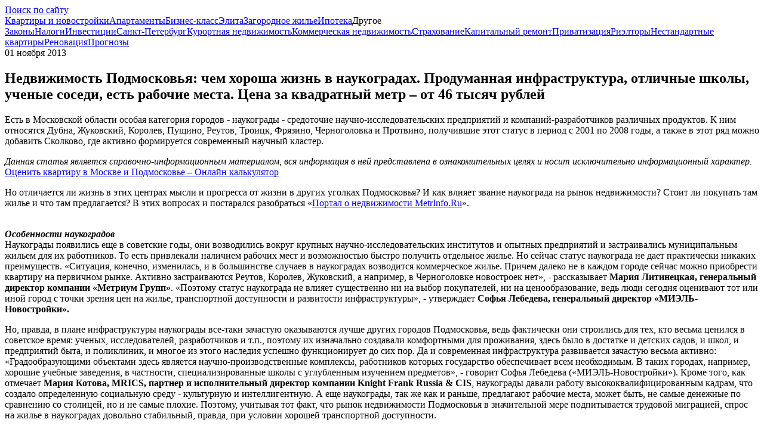

--- FILE ---
content_type: text/html; charset=windows-1251
request_url: https://www.metrinfo.ru/articles/122647.html
body_size: 12540
content:
<!DOCTYPE html>
<html lang="ru-RU">
	<head>
    <title>Недвижимость Подмосковья: чем хороша жизнь в наукоградах. Продуманная инфраструктура, отличные школы, ученые соседи, есть рабочие места. Цена за квадратный метр – от 46 тысяч рублей</title>
    <meta charset="windows-1251">
    <meta http-equiv="X-UA-Compatible" content="IE=edge,chrome=1">

    <meta name="description" content="Есть в Московской области особая категория городов - наукограды - средоточие научно-исследовательских предприятий и компаний-разработчиков различных продуктов. К ним относятся Дубна, Жуковский, Кор..." />
	<meta name="google-site-verification" content="W7d3Z2hn8CAxsfejbK-cVSweEKOPqlkoTktGVfw4sPU" />
	<meta name="yandex-verification" content="7c31bd14db5b9517" />
	<meta name="viewport" content="width=device-width, height=device-height, initial-scale=1, shrink-to-fit=no, user-scalable=no, maximum-scale=1.0" />
	<meta name="x-ua-compatible" content="ie=edge" />
	<meta name="shortcut icon" content="/favicon.ico" />
	<meta property="og:site_name" content="Недвижимость Москвы и Подмосковья на Metrinfo.Ru" />
	<meta property="og:type" content="website" />
	<meta property="og:locale" content="ru_RU" />
	<meta property="fb:app_id" content="1778923875759502" />
	<meta name="referrer" content="strict-origin-when-cross-origin" />
	<meta property="og:title" content="Недвижимость Подмосковья: чем хороша жизнь в наукоградах. Продуманная инфраструктура, отличные школы, ученые соседи, есть рабочие места. Цена за квадратный метр – от 46 тысяч рублей" />
	<meta property="og:description" />
	<meta property="og:image" content="https://www.metrinfo.ru/postimage/122647/" />
	<meta property="og:url" content="https://www.metrinfo.ru/articles/122647.html" />
	<meta property="twitter:card" content="summary_large_image" />
	<meta property="twitter:title" content="Недвижимость Подмосковья: чем хороша жизнь в наукоградах. Продуманная инфраструктура, отличные школы, ученые соседи, есть рабочие места. Цена за квадратный метр – от 46 тысяч рублей" />
	<meta property="twitter:description" />
	<meta property="twitter:image" content="https://www.metrinfo.ru/postimage/122647/" />
	<meta property="twitter:site" content="@metrinfo_ru" />
	<meta property="twitter:creator" content="@metrinfo_ru" />
	<meta property="twitter:url" content="https://www.metrinfo.ru/articles/122647.html" />
	<link href="/assets/css/styles.min.css?v=2.7.18" rel="stylesheet" />
	<link href="/favicon.ico" rel="shortcut icon" />
	<link href="/articles/122647.html" rel="canonical" />
	<link href="/assets/css/price.min.css?v=2.7.18" rel="stylesheet" />
	<script src="/assets/js/scripts.min.js?v=2.7.18"></script>
	<script src="/assets/js/service.min.js?v=2.7.18"></script>
	<script src="/assets/js/price.min.js?v=2.7.18"></script>

    
    <script>
        var jsVersion = '2.7.18';
        var jsDir = 'js';
        var jsFiles = ['onload.min.js'];
        var dPbMax = 14;        var dPbIntervalSec = 90;    </script>
    <script type="text/javascript">
        function loadJs() {
            for (i = 0; i < jsFiles.length; i++) {
                var a = document.createElement("script");
                a.src = '/' + jsDir + '/' + jsVersion + '/' + jsFiles[i], a.defer = !0, document.body.appendChild(a);
            }
        }
        window.addEventListener ? window.addEventListener("load", loadJs, !1) : window.attachEvent ? window.attachEvent("onload", loadJs) : window.onload = loadJs;
    </script>
</head>
	<body>
		
		<!--noindex-->
			<a href="#" rel="nofollow" class="navigation-back hidden" title="Перейти к началу страницы"><span class="glyphicon glyphicon-chevron-up"></span></a>
		<!--/noindex-->
		<!--noindex-->
<div class="absolute transparent">
			<script>
    window.onload = function() {
        // LiveInternet counter
        new Image().src = "//counter.yadro.ru/hit;irnmirs?r" + escape(document.referrer) + ((typeof(screen)=="undefined")?"" : ";s"+screen.width+"*"+screen.height+"*" + (screen.colorDepth? screen.colorDepth:screen.pixelDepth)) + ";u"+escape(document.URL) + ";" + Math.random();
        // LiveInternet counter
    }
</script>		
<script data-ignore='1'>
	var ref_stat;
	var ref_counter_url = '//clk.metrinfo.ru/view/?uid=vr0Rr1MkE8Yn2JsZL302&site=2&host_type=0&page=www.metrinfo.ru%2Farticles%2F122647.html&type=js';
	var ref_counter_interval;
	var ref_counter_max_time = 1800000;

	var ref_counter = function(page_view) {
		var pw = 0;
        if(page_view){
            pw = 1;
        }
        
		$.get(ref_counter_url, {page_view_event: pw});
        
		if (page_view) {
			clearInterval(ref_counter_interval);
		}
        
		var ref_counter_time_start = (new Date()).getTime();
		ref_counter_interval = window.setInterval(function() {
			if ((new Date()).getTime() - ref_counter_time_start <= ref_counter_max_time) {
				$.get(ref_counter_url + '&notify=1');
			}
		}, 15000);
	};
	ref_counter(false);
</script>
<noscript>
	<img src="//clk.metrinfo.ru/view/?uid=vr0Rr1MkE8Yn2JsZL302&site=2&host_type=0&page=www.metrinfo.ru%2Farticles%2F122647.html&type=gif" alt='' />
</noscript></div>

<div class="header__banner">
									</div>
<!--/noindex-->
		<header class="header color-white-bg">
	<div class="container">
		<div class="header__container">
			<a class="header__logo display-block" href="/" ><span class="logo"></span></a>

						<div class="header__right">
								<div class="header__search-box">
					<a class="header__search-box_text-iconed" href="/search/" ><span class="hidden-xs">Поиск по сайту</span></a>
				</div>
			</div>
					</div>
	</div>
</header>
<span class="right-col-trigger">
	<span class="glyphicon glyphicon-chevron-left"></span>
</span>
<span class="rc-darkness"></span>		
					<nav class="menu color-green-bg">
    <div class="container text-center menu-container">
        <div class="menu-toggle-collapse">
            <span></span>
            <span></span>
            <span></span>
        </div>
        <div class="clearfix"></div>
        <div class="menu-collapse color-green-bg"><!--
            --><a href="/novostroyki/" class="menu__link ">Квартиры и новостройки</a><!--
            --><a href="/apartment/" class="menu__link ">Апартаменты</a><!--
            --><a href="/business/" class="menu__link ">Бизнес-класс</a><!--
            --><a href="/elite/" class="menu__link ">Элита</a><!--
            --><a href="/zagorodnaya/" class="menu__link ">Загородное жилье</a><!--
            --><a href="/ipoteka/" class="menu__link ">Ипотека</a><!--
            --><span class="menu__other"><!--
                --><span class="menu__link">Другое</span>
                <div class="menu__other_cont"><!--
                    --><a href="/zakon/" class="menu__link ">Законы</a><!--
                    --><a href="/nalog/" class="menu__link ">Налоги</a><!--
                    --><a href="/invest/" class="menu__link ">Инвестиции</a><!--
                    --><a href="/spb/" class="menu__link ">Санкт-Петербург</a><!--
                    --><a href="/kurort/" class="menu__link ">Курортная недвижимость</a><!--
                    --><a href="/kommercheskaya/" class="menu__link ">Коммерческая недвижимость</a><!--
                    --><a href="/strahovanie/" class="menu__link ">Страхование</a><!--
                    --><a href="/kapremont/" class="menu__link ">Капитальный ремонт</a><!--
                    --><a href="/privatization/" class="menu__link ">Приватизация</a><!--
                    --><a href="/realtors/" class="menu__link ">Риэлторы</a><!--
                    --><a href="/nestandart/" class="menu__link ">Нестандартные квартиры</a><!--
                    --><a href="/renovation/" class="menu__link ">Реновация</a><!--
                    --><a href="/prognoz/" class="menu__link ">Прогнозы</a><!--
                --></div>
            </span>

        </div>
        <div class="clearfix"></div>
    </div>
</nav>				
		
		<div id="content-container">
			<div class="container  default-space-top">
    <div class="mobile-container">
        <div class="layout__container">
            <div class="layout">
                <div class="layout__left-col main-section collapsable-right-col">
                    	
	
	
        
			
	
<article itemtype="http://schema.org/Article" itemscope="" class="card-white article" data-url="https://www.metrinfo.ru/articles/122647.html">

		<meta content="Есть в Московской области особая категория городов - наукограды - средоточие научно-исследовательских предприятий и компаний-разработчиков различных продуктов. К ним относятся Дубна, Жуковский, Королев, Пущино, Реутов, Троицк, Фрязино, Черноголовка и Протвино, получившие этот статус в период с 2001 по 2008 годы, а также в этот ряд можно добавить Сколково, где активно формируется современный научный кластер." itemprop="description">
		<meta content="https://www.metrinfo.ru/articles/122647.html" itemprop="url">
		<meta content="Недвижимость Подмосковья: чем хороша жизнь в наукоградах. Продуманная инфраструктура, отличные школы, ученые соседи, есть рабочие места. Цена за квадратный метр – от 46 тысяч рублей" itemprop="headline">
		
		<div class="mini-space-bottom color-grey-medium article__postdate">
			<span class="glyphicon glyphicon-time"></span>
							<meta content="2013-11-01 08:00:00" itemprop="datePublished">
				01 ноября 2013
					</div>

		<span class="hidden post-title"></span>

		<h1 itemprop="name" class="article__header">Недвижимость Подмосковья: чем хороша жизнь в наукоградах. Продуманная инфраструктура, отличные школы, ученые соседи, есть рабочие места. Цена за квадратный метр – от 46 тысяч рублей</h1>

		
        
		<div class='content addtocopy article__body' itemprop="articleBody">
			<p class="article__anonse mini-space-top mini-space-bottom">Есть в Московской области особая категория городов - наукограды - средоточие научно-исследовательских предприятий и компаний-разработчиков различных продуктов. К ним относятся Дубна, Жуковский, Королев, Пущино, Реутов, Троицк, Фрязино, Черноголовка и Протвино, получившие этот статус в период с 2001 по 2008 годы, а также в этот ряд можно добавить Сколково, где активно формируется современный научный кластер.</p>

			
			<!--noindex-->
			<div class="text-muted mini-space-top small space-default-top">
				<em>Данная статья является справочно-информационным материалом, вся информация в ней представлена в ознакомительных целях и носит исключительно информационный характер.</em>
			</div>
			<!--/noindex-->

            				<div class="article__inner_quote mini-space-top mini-space-bottom">
					<a class="mini-space-bottom  color-green hover-underline-box  text-left"
												href="/ocenka/" target="_blank"
											>
						<span class="icon-ocenka micro-space-right"></span> <span class="hover-underline">Оценить квартиру
							в Москве и Подмосковье &ndash; Онлайн калькулятор</span>
					</a>

									</div>
			
						    <div><p>
	Но отличается ли жизнь в этих центрах мысли и прогресса от жизни в других уголках Подмосковья? И как влияет звание наукограда на рынок недвижимости? Стоит ли покупать там жилье и что там предлагается? В этих вопросах и постарался разобраться «<a href="//www.metrinfo.ru/" target="_blank">Портал о недвижимости MetrInfo.Ru</a>».</p>
<p>
	<br />
	<strong><em>Особенности наукоградов</em></strong><br />
	Наукограды появились еще в советские годы, они возводились вокруг крупных научно-исследовательских институтов и опытных предприятий и застраивались муниципальным жильем для их работников. То есть привлекали наличием рабочих мест и возможностью быстро получить отдельное жилье. Но сейчас статус наукограда не дает практически никаких преимуществ. «Ситуация, конечно, изменилась, и в большинстве случаев в наукоградах возводится коммерческое жилье. Причем далеко не в каждом городе сейчас можно приобрести квартиру на первичном рынке. Активно застраиваются Реутов, Королев, Жуковский, а например, в Черноголовке новостроек нет», - рассказывает <strong>Мария Литинецкая, генеральный директор компании «Метриум Групп»</strong>. «Поэтому статус наукограда не влияет существенно ни на выбор покупателей, ни на ценообразование, ведь люди сегодня оценивают тот или иной город с точки зрения цен на жилье, транспортной доступности и развитости инфраструктуры», - утверждает <strong>Софья Лебедева, генеральный директор «МИЭЛЬ-Новостройки».</strong></p>
<p>
	Но, правда, в плане инфраструктуры наукограды все-таки зачастую оказываются лучше других городов Подмосковья, ведь фактически они строились для тех, кто весьма ценился в советское время: ученых, исследователей, разработчиков и т.п., поэтому их изначально создавали комфортными для проживания, здесь было в достатке и детских садов, и школ, и предприятий быта, и поликлиник, и многое из этого наследия успешно функционирует до сих пор. Да и современная инфраструктура развивается зачастую весьма активно: «Градообразующими объектами здесь является научно-производственные комплексы, работников которых государство обеспечивает всем необходимым. В таких городах, например, хорошие учебные заведения, в частности, специализированные школы с углубленным изучением предметов», - говорит Софья Лебедева («МИЭЛЬ-Новостройки»). Кроме того, как отмечает <strong>Мария Котова, MRICS, партнер и исполнительный директор компании Knight Frank Russia &amp; CIS</strong>, наукограды давали работу высококвалифицированным кадрам, что создало определенную социальную среду - культурную и интеллигентную. А еще наукограды, так же как и раньше, предлагают рабочие места, может быть, не самые денежные по сравнению со столицей, но и не самые плохие. Поэтому, учитывая тот факт, что рынок недвижимости Подмосковья в значительной мере подпитывается трудовой миграцией, спрос на жилье в наукоградах довольно стабильный, правда, при условии хорошей транспортной доступности.</p>
<p>
	<strong><em>Ценовой аспект</em></strong><br />
	«Стоимость недвижимости в наукоградах как раз зависит от того, что они могут предложить покупателям, от транспорта и социальной инфраструктуры, наличия высокооплачиваемой работы, удобства и безопасности проживания», - утверждает <strong>Дмитрий Филиппов, генеральный директор АН «Интеллект», вице-президент «Корпорации риэлторов «Мегаполис-Сервис»</strong>. А также, как добавляет Мария Литинецкая («Метриум Групп»), от экологической обстановки, близости к Москве и престижности направления. Например, цены на первичном рынке в Реутове одни из самых высоких по Подмосковью из-за близости к Москве и удобной транспортной системы», - говорит Софья Лебедева («МИЭЛЬ-Новостройки»). То же самое можно сказать и о Троицке и Королеве. «А, например, Черноголовка хоть и чрезвычайно комфортна для проживания (особенно для молодых семей), отличается неважной транспортной доступностью из-за постоянной загруженности Щелковского шоссе и отсутствия железнодорожных станций», - говорит Мария Литинецкая («Метриум Групп»), поэтому жилье там не строят, а на вторичном рынке цены сравнительно низкие.</p>
<p>
	Таким образом, цены в подмосковных наукоградах сильно дифференцированы. По данным Елизаветы Гудзь, руководителя департамента аналитики и консалтинга компании «НДВ-Недвижимость», их диапазон составляет от 46 600 до 102 500 руб. за квадратный метр.</p>
<p>
	«Перво-наперво, наукограды можно разделить на две группы: ближние и дальние. К ближним относятся Сколково, Реутов, Королев, Жуковский, Фрязино и Троицк. К дальним – Дубна, Пущино, Черноголовка и Протвино. Даже если не учитывать других факторов, понятно, что в ближних наукоградах стоимость недвижимости значительно выше. Средние цены в Сколково доходят до 130 000 руб./кв. м, в Реутове – до 96 000 руб./кв. м, в Троицке – до 100 000 руб./кв. м», - рассказывает Мария Котова&nbsp;(Knight Frank Russia &amp; CIS). А другие эксперты называют даже большие цифры. В Реутове, по данным Елизаветы Гудзь («НДВ-Недвижимость»),&nbsp;квадратный метр стоит 102 500 руб. «Самая же низкая цена предложения в Дубне и Протвино – 46 600 – 46 700 руб./кв. м, следом расположился г. Жуковский со средней ценой предложения 62 350 руб./кв. м. В Троицке и Королеве средняя цена составляет 75 950 и 79 960 руб./кв. м соответственно», - сообщает Елизавета Гудзь. Примерно такие же цены можно наблюдать и на графике, представленном компанией «БЭСТ-Новострой».</p>
<p style="text-align: center;">
	<a href="/img/content/Image/1013/31/31102013_1383216978.png" rel="lightbox[gallery1]"><img alt="" src="/img/content/Image/1013/31/31102013_1383216978_thumb.png" /></a></p>
<p>
	А полная картина по ценам представлена <strong>Дмитрием Тагановым, руководителем аналитического центра корпорации «ИНКОМ» в таблице:</strong></p>
<p>
	&nbsp;</p>
<table align="center" border="0" class="list1" width="540">
	<thead>
		<tr>
			<th scope="col">
				город</th>
			<th scope="col">
				Средняя цена квадратного метра в рублях</th>
		</tr>
	</thead>
	<tbody>
		<tr>
			<td>
				<a href="//www.metrinfo.ru/novostroyki/podmoskovie/dubna/" target="_blank">Дубна</a></td>
			<td>
				62,2</td>
		</tr>
		<tr>
			<td>
				<a href="//www.metrinfo.ru/novostroyki/podmoskovie/zhukovskijj/" target="_blank">Жуковский</a></td>
			<td>
				87,6</td>
		</tr>
		<tr>
			<td>
				Королев</td>
			<td>
				95,37</td>
		</tr>
		<tr>
			<td>
				<a href="//www.metrinfo.ru/novostroyki/podmoskovie/pushhino/" target="_blank">Пущино</a></td>
			<td>
				55</td>
		</tr>
		<tr>
			<td>
				<a href="//www.metrinfo.ru/novostroyki/podmoskovie/reutov/" target="_blank">Реутов</a></td>
			<td>
				123,15</td>
		</tr>
		<tr>
			<td>
				Троицк</td>
			<td>
				103,16</td>
		</tr>
		<tr>
			<td>
				<a href="//www.metrinfo.ru/novostroyki/podmoskovie/frjazino/" target="_blank">Фрязино</a></td>
			<td>
				84,31</td>
		</tr>
		<tr>
			<td>
				<a href="//www.metrinfo.ru/novostroyki/podmoskovie/chernogolovka/" target="_blank">Черноголовка</a></td>
			<td>
				80,98</td>
		</tr>
		<tr>
			<td>
				<a href="//www.metrinfo.ru/novostroyki/podmoskovie/protvino/" target="_blank">Протвино</a></td>
			<td>
				58,82</td>
		</tr>
	</tbody>
</table>
<p>
	&nbsp;</p>
<p>
	Но если сравнивать цены в наукоградах со стоимостью жилья в других городах Подмосковья со схожим месторасположением относительно Москвы, то видно, что сам по себе статус наукограда, как и отмечалось выше, не является для девелоперов и покупателей существенным преимуществом. «Цены в наукоградах в общем-то сопоставимы с ценами в соседних городах. Например, в Королеве средняя стоимость квадратного метра 75 000 руб., а в Мытищах – 74 000&nbsp; руб. Реутов же остается лидером по цене не потому, что является наукоградом, а потому что обладает хорошим транспортным сообщением с Москвой», - говорит <strong>Денис Бобков, руководитель аналитического центра компании Est-a-Tet.</strong></p>
<p>
	<strong><em>Самые лучшие</em></strong><br />
	В общем-то цена показывает, какой город лучше и удобнее для проживания, и на сегодняшний день это действительно Реутов. Он граничит с Москвой и располагает станцией метро, что делает его лидером по транспортной доступности среди других наукоградов. При этом в Реутове хорошо развита инфраструктура и довольно много новостроек, а значит, есть достойный выбор жилья. <strong>По данным Павла Лепиша, генерального директора компании «Домус финанс»,</strong> здесь предлагается около 1300 квартир в 17 корпусах, что и демонстрирует график, представленный компанией «БЭСТ-Новострой»:</p>
<p style="text-align: center;">
	<a href="/img/content/Image/1013/31/31102013_1383216983.png" rel="lightbox[gallery1]"><img alt="" src="/img/content/Image/1013/31/31102013_1383216983_thumb.png" /></a></p>
<p>
	Однако всегда есть не только плюсы, но и минусы. У Реутова это высокая цена. Более демократичные предложения можно найти в Королеве, который тоже застраивается очень активно: по данным Павла Лепиша («Домус финанс»), там реализуется около 1000 квартир. «При этом Королев – город с развитой сложившейся инфраструктурой, где достаточно школ и детских садов, крупных торговых комплексов и сетевых магазинов. Кроме того, он отличается благоприятной экологической обстановкой, ведь в непосредственной близости от городской черты находится Национальный парк «Лосиный Остров», а треть территории города занимают парки, скверы и зеленые зоны», - рассказывает Мария Литинецкая («Метриум Групп»). А еще, по мнению Дениса Бобкова (Est-a-Tet), в Королеве достаточно рабочих мест. Но его привлекательность снижает не очень хорошая транспортная доступность: выезд на Ярославское шоссе, которое ведет в столицу, часто затруднен, а в часы пик здесь собираются многокилометровые пробки.</p>
<p>
	Такой проблемы нет у города Жуковский: «Здесь автомобильные дороги дублируются железнодорожным сообщением, при этом город считается развитым и благоустроенным, и располагает достаточным количеством рабочих мест. А если тут будут развивать авиацию и аэродром, то рабочих мест будет еще больше», - говорит Денис Бобков (Est-a-Tet). Однако в инфраструктуре Жуковского есть брешь: «Основной упор делается на среднее и высшее образование, в городе больше 15 школ и несколько институтов, но ощущается острая нехватка детских садов – примерно каждый второй ребенок не получает место в дошкольном учреждении», - предупреждает Мария Литинецкая («Метриум Групп»). Поэтому его не стоит выбирать семьям с маленькими детьми. Возможно, им больше подойдет Троицк.</p>
<p>
	Этот наукоград расположен дальше от МКАД и центра столицы, но зато с 2012 года входит в состав Новой Москвы (является центром Троицкого <a href="//www.metrinfo.ru/novostroyki/area/" target="_blank">административного округа</a>), а значит, купив здесь жилье, можно получить московскую прописку и соответствующие социальные льготы. При этом, как отмечает Мария Котова (Knight Frank Russia &amp; CIS), еще с советского периода Троицк считается наиболее комфортабельным городом Подмосковья с богатой инфраструктурой, а присоединение к столице сулит ему дальнейшие развитие.</p>
<p>
	«Также для покупки жилья можно рассматривать Сколково, его отличает близость к Москве, ультрасовременные проекты и формирующийся инновационный кластер», - говорит Мария Котова (Knight Frank Russia &amp; CIS). Единственный минус - цены тут тоже высоки.</p>
<p>
	Поэтому тем, кто ищет бюджетные варианты из наукоградов, эксперты советуют Дубну. Этот город тоже считается перспективным с точки зрения развития инфраструктуры и отличается хорошей экологией.</p>
<p>
	Если предполагается не только жить в наукограде, но и работать, то выбирать город стоит из соображений трудоустройства: «Внимательно смотрите, в какой области экономики работают предприятия наукограда: авиа- и ракетостроение и космические исследования, электроника и радиотехника, автоматизация, машино- и приборостроение, химия, химическая физика и создание новых материалов, ядерный комплекс, энергетика, биология и биотехнология. В зависимости от того, где может быть полезна ваша профессия, и нужно выбирать город, тогда появляется шанс работать рядом с домом и не тратить время и деньги на утомительные поездки в столицу», - советует Дмитрий Филиппов (АН «Интеллект», «Корпорация риэлторов «Мегаполис-Сервис»).</p>
<p>
	Также стоит обратить внимание на инвестиционную привлекательность наукоградов. С этой стороны многие эксперты советуют покупать <a href="//www.metrinfo.ru/novostroyki/novaya-moskva/troick/" target="_blank">жилье в Троицке</a>, так как он входит в состав Новой Москвы, а значит, его неминуемо ждет развитие инфраструктуры и реконструкция транспортной сети. Однако не все специалисты тут единодушны: «Сейчас часто можно услышать разговоры о перспективности вложений в города Новой Москвы, в частности в Троицк, но пока правительственные планы по развитию этой территории четко не определены, и когда будут предприняты конкретные шаги в этом направлении, неизвестно. Когда было объявлено о присоединении новых территорий, цены на рынке Троицка несколько поднялись, но сейчас он «остыл» и цены стабилизировались. Да и метрополитен сейчас уходит на юго-восток и восток, поэтому скорейший рост цен ожидается не в наукоградах, а в <a href="//www.metrinfo.ru/novostroyki/podmoskovie/kotelniki/" target="_blank">Котельниках</a> и <a href="//www.metrinfo.ru/novostroyki/podmoskovie/ljubercy/" target="_blank">Люберцах</a>», - говорит Софья Лебедева («МИЭЛЬ-Новостройки»). Троицк же наверняка станет полноценным <a href="//www.metrinfo.ru/novostroyki/area/" target="_blank">районом Москвы</a>, но, по мнению Дениса Бобкова (Est-a-Tet), это произойдет не менее чем через 5-10 лет. Тогда вырастут и цены - на 15-20%».</p>
<p>
	А в более краткосрочной перспективе прибыль скорее принесут Реутов и Сколково, особенно если вложить средства в проект на начальном этапе строительства. «К примеру, в некоторых проектах Сколково, расположенного максимально близко к Москве и одновременно на престижном западном направлении, ожидается годовой рост цен на 15-20%», - уверяет Мария Котова (Knight Frank Russia &amp; CIS).</p>
<p>
	Ну а какие проекты предлагаются сегодня в наукоградах,&nbsp;<a href="//www.metrinfo.ru/" target="_blank">www.metrinfo.ru</a> расскажет в ближайших выпусках.</p>
<p style="text-align: center;">
	<br />
	<strong>Наукограды Московской области </strong><br />
	<a href="/img/content/Image/1013/31/31102013_1383216990.png" rel="lightbox[gallery1]"><img alt="" src="/img/content/Image/1013/31/31102013_1383216990_thumb.png" /></a></p>
</div>
			
		</div>

		<div class="article__author text-right default-space-top">
							Ольга Агуреева,
			
						<a href="//www.metrinfo.ru" target="_blank">
				Metrinfo.Ru &ndash; Недвижимость Москвы и Подмосковья
			</a>
					</div>
	</article>

	
			<div class="article__footer" data-nexturl="https://www.metrinfo.ru/articles/122333.html">
			<div class="row">
				<div class="col-ss-6 hidden-xs">
									</div>
				<div class="col-ss-6 text-right article__footer__icons">
					<a href="?prn=1" title="Версия для печати" target="_blank" class="print-visible"><span class="glyphicon glyphicon-print"></span></a>
<a href="/articles/122647.html" title="Добавить в закладки" rel="sidebar" class="add-bookmark"><span class="glyphicon glyphicon-bookmark"></span></a>
<a href="/articles/" title="Все статьи о недвижимости"><span class="glyphicon glyphicon-calendar"></span></a>
<a href="/search/" target="_blank" title="Поиск по сайту"><span  class="glyphicon glyphicon-search"></span></a>				</div>
			</div>
		</div>

				<div class="mini-space-top">
			<div class="row">
								<div class="col-sm-6">
					<a class="card card_macro" href="/novostroyki/moskva/">
		<div class="card-background-image" style="background-image:url('/img/images_content/14157_63_cover.png');"></div>
		<div class="card-darken"></div>
    <div class="card_content text-center mini-padding">
		<div class="card_content__header no-space"><strong>Москва</strong></div>
				<div class="card_content__subheader">
			Квартиры<br>			от 170 062 руб./кв.м.		</div>
			</div>
</a>				</div>
				<div class="col-sm-6">
					<a class="card card_macro" href="/novostroyki/novaya-moskva/">
		<div class="card-background-image" style="background-image:url('/img/images_content/14156_584_cover.png');"></div>
		<div class="card-darken"></div>
    <div class="card_content text-center mini-padding">
		<div class="card_content__header no-space"><strong>Новая Москва</strong></div>
				<div class="card_content__subheader">
			Квартиры<br>			от 130 787 руб./кв.м.		</div>
			</div>
</a>				</div>
											</div>
		</div>
		
		
		
		

                </div>
                                <div class="layout__right-col sticky__parent collapsable-right-col">
                                                        </div>
                                <div class="clearfix"></div>
            </div>
        </div>
    </div>

    </div>
		</div>

				<div class="container default-space-bottom">
			<div class="layout__container">
				<div class="layout">
					<div class="layout__left-col">
						<div id="autoloader-trigger" class="text-center default-space-top">
							<a href="https://www.metrinfo.ru/articles/122333.html" class="btn btn-labeled" id="ajaxpaginator_load_button">Показать еще</a>
						</div>
					</div>
					<div class="layout__right-col"></div>
				</div>
			</div>
		</div>
		
		
				<div class="default-space-bottom container">
			


<div class="clearfix"></div>

		</div>
		
		
<footer class="default-space-top">
	<div class="footer color-grey-bg color-white">
		<div class="container">
			<div class="row">
				<div class="col-sm-3 mini-space-bottom">
					<div>
						<a href="/" ><img src="/assets/img/footer-logo.png" alt="" /></a>
						<a class="age-restrict" href="/16plus/" >16+</a>
					</div>
					<div class="micro-space-top small">&copy; Портал о недвижимости Metrinfo.Ru, 2026<br>
						Использование материалов сайта www.metrinfo.ru допускается только с согласия администрации сайта</div>
					<div class="micro-space-top small" style="margin-bottom: 0;">Права на изображения : Фотобанк Лори</div>
				</div>
				<div class="col-sm-3 mini-space-bottom">
					<ul class="list-unstyled">
						<li class="space-micro-bottom"><a href="//www.kurs.metrinfo.ru/" class="color-white">Курс квадратного метра</a></li>
						<li class="space-micro-bottom"><a class="color-white" href="/articles/" >Статьи по недвижимости</a></li>
					</ul>
				</div>
				<div class="col-sm-3 mini-space-bottom">
					<ul class="list-unstyled">
						<li class="space-micro-bottom"><a class="color-white" href="/reklama/" >Размещение рекламы</a></li>
						<li class="space-micro-bottom"><a class="color-white" href="/contacts/" >Контактная информация</a></li>
						<li class="space-micro-bottom"><a class="color-white" href="/about/" >О проекте</a></li>
					</ul>
				</div>
				<div class="col-sm-3 mini-space-bottom">
					<div class="footer-counters">
						<!--noindex-->

<script>

    (function (i, s, o, g, r, a, m) {
        i['GoogleAnalyticsObject'] = r;
        i[r] = i[r] || function () {
            (i[r].q = i[r].q || []).push(arguments)
        }, i[r].l = 1 * new Date();
        a = s.createElement(o),
            m = s.getElementsByTagName(o)[0];
        a.async = 1;
        a.src = g;
        m.parentNode.insertBefore(a, m)
    })(window, document, 'script', 'https://www.google-analytics.com/analytics.js', 'ga');

    ga('create', 'UA-105600849-1', 'auto');
    ga('send', 'pageview');
    ga('require', 'displayfeatures');
    setTimeout("ga('send', 'event', 'timing', '15_seconds')", 15000);

    $(function () {
        $('body').on('click', 'a.pb,a.promo-pb-content,a.object-pb-link', function () {
            ga('send', 'event', 'photoblock', 'click');
            return true;
        });
        $('body').on('click', '.bclick-tracker a, a.bclick-tracker', function () {
            ga('send', 'event', 'banner', 'click');
            return true;
        });
    });

</script>

<!-- Global site tag (gtag.js) - Google Analytics -->
<script async src="https://www.googletagmanager.com/gtag/js?id=G-D57HDDT4L3"></script>
<script>
    window.dataLayer = window.dataLayer || [];
    function gtag() {
        dataLayer.push(arguments);
    }
    gtag('js', new Date());
    gtag('config', 'G-D57HDDT4L3');
    setTimeout(function () {
        gtag('event', 'timing', {'event_label': '15_seconds'});
    }, 15000);
</script>



<!--LiveInternet logo-->
<a href="//www.liveinternet.ru/stat/metrinfo.ru" target="_blank">    <img title="LiveInternet: показано число просмотров за 24 часа, посетителей за 24 часа и за сегодня" height="31"
         alt="" src="" class="lazy-img" data-src="//counter.yadro.ru/logo?14.1" width="88"/>
    </a><!--/LiveInternet-->


<script type="text/javascript">
    $(function () {
            });
</script>
						<div class="mini-space-top  small">
							Портал www.metrinfo.ru использует файлы cookie.
							Продолжая использование портала <a href="https://www.metrinfo.ru" >www.metrinfo.ru</a>
							вы подтверждаете свое согласие на использование порталом ваших персональных данных.
							<a href="/personaldata/" >Политика по защите персональных данныхu</a>
						</div>
						<!--/noindex-->
					</div>
				</div>
			</div>
		</div>
	</div>
</footer>
<div class="hidden" id="addToCopy"><br>Читать полностью: </div>
<noscript><link property="stylesheet" rel="stylesheet" href="//clk.metrinfo.ru/view/?uid=vr0Rr1MkE8Yn2JsZL302&count=banners&type=css&rnd=14372"></noscript><script type="text/javascript">
					var banner_counter = function(log_message){
						$.get('//clk.metrinfo.ru/view/?uid=vr0Rr1MkE8Yn2JsZL302&count=banners&type=css&rnd=14372');
						if(log_message){
							//console.log(log_message);
						}
					};
					
			</script><div id='anotice-popup' class='anotice-popup' role='tooltip'>	
					<div id='anotice-close' class='anotice-popup-close'>&times;</div>
					
					<div class='anotice-popup-header'>Рекламодатель:</div>
					<div id='anotice-popup-content'></div>
					<div class='anotice-popup-buttons'>
						<div class='anotice-popup-button' id='anotice-erid' data-copy=''>
							<svg xmlns='http://www.w3.org/2000/svg' width='16' height='16' fill='currentColor' viewBox='0 0 16 16'>
							  <path d='M4.715 6.542 3.343 7.914a3 3 0 1 0 4.243 4.243l1.828-1.829A3 3 0 0 0 8.586 5.5L8 6.086a1.002 1.002 0 0 0-.154.199 2 2 0 0 1 .861 3.337L6.88 11.45a2 2 0 1 1-2.83-2.83l.793-.792a4.018 4.018 0 0 1-.128-1.287z'/>
							  <path d='M6.586 4.672A3 3 0 0 0 7.414 9.5l.775-.776a2 2 0 0 1-.896-3.346L9.12 3.55a2 2 0 1 1 2.83 2.83l-.793.792c.112.42.155.855.128 1.287l1.372-1.372a3 3 0 1 0-4.243-4.243L6.586 4.672z'/>
							</svg>
							<span data-copy-label data-copy-success='Скопировано'>
								<div>Скопировать erid</div>
								<div class='anotice-popup-erid' id='anotice-erid-value'></div>
							</span>
						</div>
					</div>
					<div class='anotice-popup-disclaimer' id='anotice-disclaimer'></div>
				</div>	</body>
</html>
<!--0.1225-->